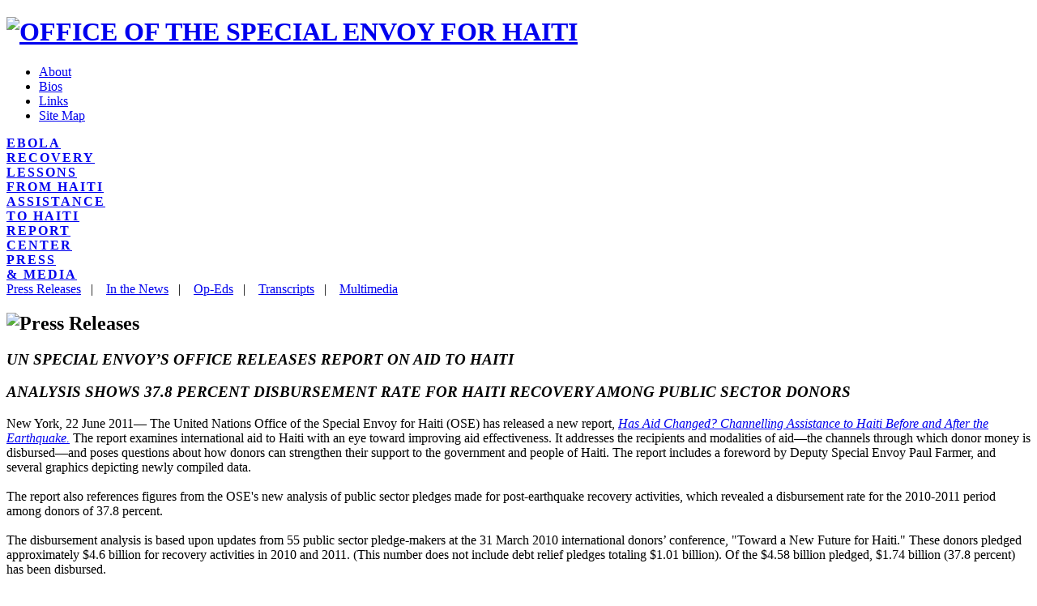

--- FILE ---
content_type: text/html
request_url: https://lessonsfromhaiti.org/press-and-media/press-releases/en/report-on-aid/
body_size: 2656
content:
<!DOCTYPE html PUBLIC "-//W3C//DTD XHTML 1.0 Transitional//EN" "http://www.w3.org/TR/xhtml1/DTD/xhtml1-transitional.dtd">
<html xmlns="http://www.w3.org/1999/xhtml" xml:lang="en" lang="en">
<head>
<title>Press Releases | Special Envoy’s Office Release Report on Aid to Haiti</title>
<meta http-equiv="content-type" content="text/html; charset=utf-8" />
<meta name="keywords" content="Dr. Paul Farmer, girls, education, girls' education" />
<meta name="description" content="?php echo $model['title'] ?>" />
<link type="text/css" rel="stylesheet" href="/include/css/common.css" />
<!--[if lt IE 8]>
<link type="text/css" rel="stylesheet" href="/include/css/ie.css" media="all" />
<![endif]-->
<script type="text/javascript" src="/include/js/jquery.js"></script>
<script type="text/javascript" src="/include/js/jquery.hoverIntent.js"></script>
<script type="text/javascript" src="/include/js/menu.js"></script>
<script type="text/javascript">
var section = "mu4";
</script>
</head>

<body>
<div id="wrapping">

		<h1 class="logo"><a href="/"><img src="/images/logo_Lessons.gif" alt="OFFICE OF THE SPECIAL ENVOY FOR HAITI" /></a></h1>
	
		<!-- Header -->
		<!-- NEW LOGO -->
		<!-- <div id="new-logo" style="text-align:center;"><div style="display:inline-block; width:350px; background-color:#002060; color:#ffffff; font-weight:bold; font-size:16px; text-transform:uppercase; padding:10px 0px 10px 0px; font-family:'Arial', san-serif;"><a href="/" style="color:#ffffff;">Aid Delivery Support Initative</a></div></div> -->
		<!-- NEW LOGO //-->
		<div id="header">

			<div class="gnb-area">	<ul id="jsddm">
		<li><a href="/about/" class="">About</a></li>
		<li><a href="/bios/" class="">Bios</a></li>
		<li><a href="/key-links/" class="">Links</a></li>
		<li class="last"><a href="/sitemap/" class="">Site Map</a></li>
	</ul>
</div> 
					<div id="topnavi">
	           <div id="mn1">
                <!-- <a href="/about-us/"><img id="mn5_img" src="/images/mn5_off.gif" alt="About Us" title="About Us" /></a> -->
                <div id="mn1_List" style="display:none;">
                    <ul>
                        <li><a href="/ebola/assistance/">Assistance</a></li>
                        <li><a href="/ebola/key-data/">Key Data</a></li>
                        <li><a href="/ebola/key-principles/">Key Principles</a></li>
                        <li><a href="/press-and-media/in-the-news/">Media</a></li>
                    </ul>
                </div>
                <a href="/ebola/"><span class="heading-blue" style="letter-spacing:2px; font-size:16px; font-weight:bold; text-transform: uppercase;">Ebola<br />Recovery</span></a>
            </div>
			<div id="mn2">
				<div id="mn2_List" style="display:none;">
					<ul>
						<li><a href="/lessons-from-haiti/accompaniment/">Accompaniment</a></li>
						<li><a href="/lessons-from-haiti/key-statistics/">Key Statistics</a></li>
						<li><a href="/lessons-from-haiti/international-assistance/">International Assistance to Haiti</a></li>

					</ul>
				</div>
				<!--<a href="/lessons-from-haiti/"><img id="mn1_img" src="/images/mn1_off.gif" alt="Relief &amp; Recovery" title="Relief &amp; Recovery" /></a> -->
				<a href="/lessons-from-haiti/"><span class="heading-blue" style="letter-spacing:2px; font-size:16px; font-weight:bold; text-transform: uppercase;">Lessons<br />From Haiti</span></a>
			</div>
			<div id="mn3">
				<div id="mn3_List" style="display:none;">
					<ul>
						<li><a href="/assistance-tracker/donor-analysis/">Donor Analysis</a></li>
						<li><a href="/assistance-tracker/sector-analysis/">Sector Analysis</a></li>
					</ul>
				</div>
				<!--<a href="/assistance-tracker/"><img id="mn2_img" src="/images/mn2_off.gif" alt="Assistance to Haiti Tracker" title="Assistance to Haiti Tracker" /></a>-->
				<a href="/assistance-tracker/"><span class="heading-blue" style="letter-spacing:2px; font-size:16px; font-weight:bold; text-transform: uppercase;">Assistance<br />to Haiti</span></a>
			</div>
			<div id="mn4">
				<!-- <div id="mn3_List" style="display:none;"></div> -->
				<!--<a href="/report-center/"><img id="mn3_img" src="/images/mn3_off.gif" alt="Report Center" title="Report Center" /></a>-->
				<a href="/report-center/"><span class="heading-blue" style="letter-spacing:2px; font-size:16px; font-weight:bold; text-transform: uppercase;">Report<br />Center</span></a>
			</div>
			<div id="mn5">
				<div id="mn5_List" style="display:none;">
					<ul>
						<li><a href="/press-and-media/press-releases/">Press Releases</a></li>
						<li><a href="/press-and-media/in-the-news/">In the News</a></li>
						<li><a href="/press-and-media/op-eds/">Op-Eds</a></li>
						<li><a href="/press-and-media/transcripts/">Transcripts</a></li>
            			<li><a href="/press-and-media/videos/">Multimedia</a></li>
					</ul>
				</div>
				<!--<a href="/press-and-media/"><img id="mn4_img" src="/images/mn4_on.gif" alt="Press &amp; Media" title="Press &amp; Media" /></a>-->
				<a href="/press-and-media/"><span class="heading-blue" style="letter-spacing:2px; font-size:16px; font-weight:bold; text-transform: uppercase;">Press<br />& Media</span></a>
			</div>

		</div>
		</div>
		<!-- Header //-->
	<!-- Sub Content -->
	<div id="subContent">
		<div id="submn">
			<a href="/press-and-media/press-releases/">Press Releases</a>&nbsp;&nbsp;&nbsp;|&nbsp;&nbsp;&nbsp;
			<a href="/press-and-media/in-the-news/">In the News</a>&nbsp;&nbsp;&nbsp;|&nbsp;&nbsp;&nbsp;
			<a href="/press-and-media/op-eds/">Op-Eds</a>&nbsp;&nbsp;&nbsp;|&nbsp;&nbsp;&nbsp;
			<a href="/press-and-media/transcripts/">Transcripts</a>&nbsp;&nbsp;&nbsp;|&nbsp;&nbsp;&nbsp;
			<a href="/press-and-media/videos/">Multimedia</a>
		</div>
		<div class="press-subcont">
			<h2><img src="/images/title_pressReleases.gif" alt="Press Releases" /></h2>
<h3><em>UN SPECIAL ENVOY’S OFFICE RELEASES REPORT ON AID TO HAITI</em></h3>

<h3><em>ANALYSIS SHOWS 37.8 PERCENT DISBURSEMENT RATE FOR HAITI RECOVERY AMONG PUBLIC SECTOR DONORS</em></h3>

New York, 22 June 2011— The United Nations Office of the Special Envoy for Haiti (OSE) has released a new report, <i><a href="/download/Report_Center/has_aid_changed_en.pdf" target="_blank">Has Aid Changed? Channelling Assistance to Haiti Before and After the Earthquake.</a></i> The report examines international aid to Haiti with an eye toward improving aid effectiveness. It addresses the recipients and modalities of aid—the channels through which donor money is disbursed—and poses questions about how donors can strengthen their support to the government and people of Haiti. The report includes a foreword by Deputy Special Envoy Paul Farmer, and several graphics depicting newly compiled data.
<br/><br/>

The report also references figures from the OSE's new analysis of public sector pledges made for post-earthquake recovery activities, which revealed a disbursement rate for the 2010-2011 period among donors of 37.8 percent.
<br/><br/> 

The disbursement analysis is based upon updates from 55 public sector pledge-makers at the 31 March 2010 international donors’ conference, "Toward a New Future for Haiti." These donors pledged approximately $4.6 billion for recovery activities in 2010 and 2011. (This number does not include debt relief pledges totaling $1.01 billion). Of the $4.58 billion pledged, $1.74 billion (37.8 percent) has been disbursed. 
<br/><br/>

Both the new donor data and <i>Has Aid Changed?</i> are available on  <a href="http://www.haitispecialenvoy.org" target="_blank">www.haitispecialenvoy.org</a>.
<br/><br/>

<em>CONTACT:</em>
<br/><br/>

Lee Bailey, New York, +1 646.781.4106, <a href="/cdn-cgi/l/email-protection#deb2bbbbf0bcbfb7b2bba79eabb0baaef0b1acb9"><span class="__cf_email__" data-cfemail="6b070e0e45090a02070e122b1e050f1b4504190c">[email&#160;protected]</span></a><br />
<a href="http://www.haitispecialenvoy.org" target="_blank">www.haitispecialenvoy.org</a>		</div>
	</div>
	<!-- Sub Content //-->
</div>
<script data-cfasync="false" src="/cdn-cgi/scripts/5c5dd728/cloudflare-static/email-decode.min.js"></script><script defer src="https://static.cloudflareinsights.com/beacon.min.js/vcd15cbe7772f49c399c6a5babf22c1241717689176015" integrity="sha512-ZpsOmlRQV6y907TI0dKBHq9Md29nnaEIPlkf84rnaERnq6zvWvPUqr2ft8M1aS28oN72PdrCzSjY4U6VaAw1EQ==" data-cf-beacon='{"version":"2024.11.0","token":"3169bc8b2b314419a6f77e954f5b7721","r":1,"server_timing":{"name":{"cfCacheStatus":true,"cfEdge":true,"cfExtPri":true,"cfL4":true,"cfOrigin":true,"cfSpeedBrain":true},"location_startswith":null}}' crossorigin="anonymous"></script>
</body>
</html>
